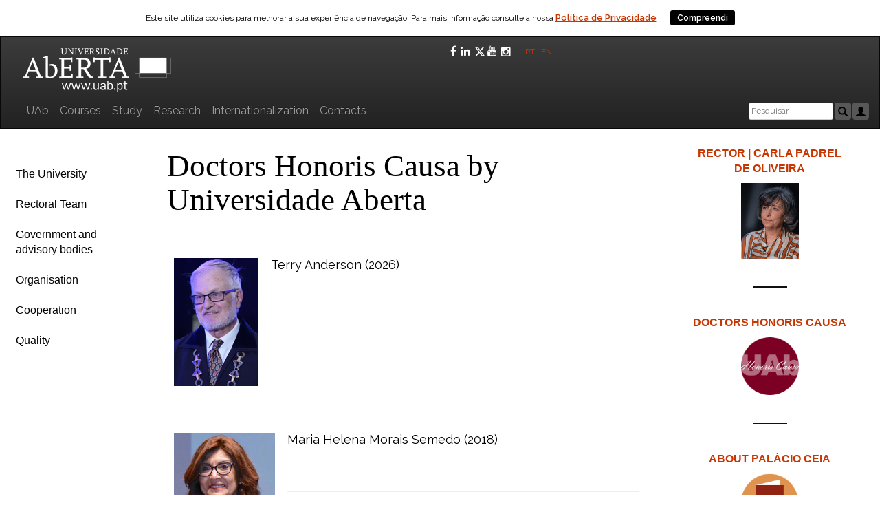

--- FILE ---
content_type: text/html; charset=UTF-8
request_url: https://portal.uab.pt/honoris-causa/?lang=en
body_size: 61120
content:

<!DOCTYPE html>
<html lang="en-US"    <head>
        <title>Universidade Aberta</title>
        <meta charset="utf-8">
        <!--<meta http-equiv="x-ua-compatible" content="IE=9">-->
        <!--Compatibilidade com o embed do vimeo-->
        <meta name="Description" content = " Fundada em 1988, a Universidade Aberta (UAb) &eacute; a &uacute;nica institui&ccedil;&atilde;o de ensino superior p&uacute;blico a dist&acirc;ncia em Portugal. 
        A UAb utiliza nas suas atividades de ensino, as mais avan&ccedil;adas metodologias e tecnologias de ensino a dist&acirc;ncia orientadas para a educa&ccedil;&atilde;o sem fronteiras 
        geogr&eacute;ficas nem barreiras f&iacute;sicas ">
        <meta http-equiv="x-ua-compatible" content="IE=Edge">
        <meta name="viewport" content="width=device-width, initial-scale=1">
        <meta name="robots" content="index, follow" />
        <meta name="keywords" content="universidade aberta, universidade pública, universidade a distância, ensino superior, licenciaturas, mestrados, doutoramentos, 
        pós-graduações, aula aberta, aprendizagem ao longo da vida, elearning, cursos online, Portugal, UAb, ensino superior online, formação profissional, 
        formação contínua, língua portuguesa distância, e-learning" />

        <link rel="stylesheet" href="https://maxcdn.bootstrapcdn.com/bootstrap/3.3.7/css/bootstrap.min.css">
        <script src="https://ajax.googleapis.com/ajax/libs/jquery/3.2.0/jquery.min.js"></script>
        <script src="https://maxcdn.bootstrapcdn.com/bootstrap/3.3.7/js/bootstrap.min.js"></script>
  
      <title>Doctors Honoris Causa by Universidade Aberta &#8211; Portal da Universidade Aberta</title>
<meta name='robots' content='max-image-preview:large' />
<link rel='dns-prefetch' href='//fonts.googleapis.com' />
<link rel="alternate" type="application/rss+xml" title="Portal da Universidade Aberta &raquo; Feed" href="https://portal.uab.pt/feed/?lang=en" />
<link rel="alternate" type="application/rss+xml" title="Portal da Universidade Aberta &raquo; Comments Feed" href="https://portal.uab.pt/comments/feed/?lang=en" />
<link rel="alternate" title="oEmbed (JSON)" type="application/json+oembed" href="https://portal.uab.pt/wp-json/oembed/1.0/embed?url=https%3A%2F%2Fportal.uab.pt%2Fhonoris-causa%2F%3Flang%3Den" />
<link rel="alternate" title="oEmbed (XML)" type="text/xml+oembed" href="https://portal.uab.pt/wp-json/oembed/1.0/embed?url=https%3A%2F%2Fportal.uab.pt%2Fhonoris-causa%2F%3Flang%3Den&#038;format=xml" />
<style id='wp-img-auto-sizes-contain-inline-css' type='text/css'>
img:is([sizes=auto i],[sizes^="auto," i]){contain-intrinsic-size:3000px 1500px}
/*# sourceURL=wp-img-auto-sizes-contain-inline-css */
</style>
<style id='wp-emoji-styles-inline-css' type='text/css'>

	img.wp-smiley, img.emoji {
		display: inline !important;
		border: none !important;
		box-shadow: none !important;
		height: 1em !important;
		width: 1em !important;
		margin: 0 0.07em !important;
		vertical-align: -0.1em !important;
		background: none !important;
		padding: 0 !important;
	}
/*# sourceURL=wp-emoji-styles-inline-css */
</style>
<style id='wp-block-library-inline-css' type='text/css'>
:root{--wp-block-synced-color:#7a00df;--wp-block-synced-color--rgb:122,0,223;--wp-bound-block-color:var(--wp-block-synced-color);--wp-editor-canvas-background:#ddd;--wp-admin-theme-color:#007cba;--wp-admin-theme-color--rgb:0,124,186;--wp-admin-theme-color-darker-10:#006ba1;--wp-admin-theme-color-darker-10--rgb:0,107,160.5;--wp-admin-theme-color-darker-20:#005a87;--wp-admin-theme-color-darker-20--rgb:0,90,135;--wp-admin-border-width-focus:2px}@media (min-resolution:192dpi){:root{--wp-admin-border-width-focus:1.5px}}.wp-element-button{cursor:pointer}:root .has-very-light-gray-background-color{background-color:#eee}:root .has-very-dark-gray-background-color{background-color:#313131}:root .has-very-light-gray-color{color:#eee}:root .has-very-dark-gray-color{color:#313131}:root .has-vivid-green-cyan-to-vivid-cyan-blue-gradient-background{background:linear-gradient(135deg,#00d084,#0693e3)}:root .has-purple-crush-gradient-background{background:linear-gradient(135deg,#34e2e4,#4721fb 50%,#ab1dfe)}:root .has-hazy-dawn-gradient-background{background:linear-gradient(135deg,#faaca8,#dad0ec)}:root .has-subdued-olive-gradient-background{background:linear-gradient(135deg,#fafae1,#67a671)}:root .has-atomic-cream-gradient-background{background:linear-gradient(135deg,#fdd79a,#004a59)}:root .has-nightshade-gradient-background{background:linear-gradient(135deg,#330968,#31cdcf)}:root .has-midnight-gradient-background{background:linear-gradient(135deg,#020381,#2874fc)}:root{--wp--preset--font-size--normal:16px;--wp--preset--font-size--huge:42px}.has-regular-font-size{font-size:1em}.has-larger-font-size{font-size:2.625em}.has-normal-font-size{font-size:var(--wp--preset--font-size--normal)}.has-huge-font-size{font-size:var(--wp--preset--font-size--huge)}.has-text-align-center{text-align:center}.has-text-align-left{text-align:left}.has-text-align-right{text-align:right}.has-fit-text{white-space:nowrap!important}#end-resizable-editor-section{display:none}.aligncenter{clear:both}.items-justified-left{justify-content:flex-start}.items-justified-center{justify-content:center}.items-justified-right{justify-content:flex-end}.items-justified-space-between{justify-content:space-between}.screen-reader-text{border:0;clip-path:inset(50%);height:1px;margin:-1px;overflow:hidden;padding:0;position:absolute;width:1px;word-wrap:normal!important}.screen-reader-text:focus{background-color:#ddd;clip-path:none;color:#444;display:block;font-size:1em;height:auto;left:5px;line-height:normal;padding:15px 23px 14px;text-decoration:none;top:5px;width:auto;z-index:100000}html :where(.has-border-color){border-style:solid}html :where([style*=border-top-color]){border-top-style:solid}html :where([style*=border-right-color]){border-right-style:solid}html :where([style*=border-bottom-color]){border-bottom-style:solid}html :where([style*=border-left-color]){border-left-style:solid}html :where([style*=border-width]){border-style:solid}html :where([style*=border-top-width]){border-top-style:solid}html :where([style*=border-right-width]){border-right-style:solid}html :where([style*=border-bottom-width]){border-bottom-style:solid}html :where([style*=border-left-width]){border-left-style:solid}html :where(img[class*=wp-image-]){height:auto;max-width:100%}:where(figure){margin:0 0 1em}html :where(.is-position-sticky){--wp-admin--admin-bar--position-offset:var(--wp-admin--admin-bar--height,0px)}@media screen and (max-width:600px){html :where(.is-position-sticky){--wp-admin--admin-bar--position-offset:0px}}

/*# sourceURL=wp-block-library-inline-css */
</style><style id='global-styles-inline-css' type='text/css'>
:root{--wp--preset--aspect-ratio--square: 1;--wp--preset--aspect-ratio--4-3: 4/3;--wp--preset--aspect-ratio--3-4: 3/4;--wp--preset--aspect-ratio--3-2: 3/2;--wp--preset--aspect-ratio--2-3: 2/3;--wp--preset--aspect-ratio--16-9: 16/9;--wp--preset--aspect-ratio--9-16: 9/16;--wp--preset--color--black: #000000;--wp--preset--color--cyan-bluish-gray: #abb8c3;--wp--preset--color--white: #ffffff;--wp--preset--color--pale-pink: #f78da7;--wp--preset--color--vivid-red: #cf2e2e;--wp--preset--color--luminous-vivid-orange: #ff6900;--wp--preset--color--luminous-vivid-amber: #fcb900;--wp--preset--color--light-green-cyan: #7bdcb5;--wp--preset--color--vivid-green-cyan: #00d084;--wp--preset--color--pale-cyan-blue: #8ed1fc;--wp--preset--color--vivid-cyan-blue: #0693e3;--wp--preset--color--vivid-purple: #9b51e0;--wp--preset--gradient--vivid-cyan-blue-to-vivid-purple: linear-gradient(135deg,rgb(6,147,227) 0%,rgb(155,81,224) 100%);--wp--preset--gradient--light-green-cyan-to-vivid-green-cyan: linear-gradient(135deg,rgb(122,220,180) 0%,rgb(0,208,130) 100%);--wp--preset--gradient--luminous-vivid-amber-to-luminous-vivid-orange: linear-gradient(135deg,rgb(252,185,0) 0%,rgb(255,105,0) 100%);--wp--preset--gradient--luminous-vivid-orange-to-vivid-red: linear-gradient(135deg,rgb(255,105,0) 0%,rgb(207,46,46) 100%);--wp--preset--gradient--very-light-gray-to-cyan-bluish-gray: linear-gradient(135deg,rgb(238,238,238) 0%,rgb(169,184,195) 100%);--wp--preset--gradient--cool-to-warm-spectrum: linear-gradient(135deg,rgb(74,234,220) 0%,rgb(151,120,209) 20%,rgb(207,42,186) 40%,rgb(238,44,130) 60%,rgb(251,105,98) 80%,rgb(254,248,76) 100%);--wp--preset--gradient--blush-light-purple: linear-gradient(135deg,rgb(255,206,236) 0%,rgb(152,150,240) 100%);--wp--preset--gradient--blush-bordeaux: linear-gradient(135deg,rgb(254,205,165) 0%,rgb(254,45,45) 50%,rgb(107,0,62) 100%);--wp--preset--gradient--luminous-dusk: linear-gradient(135deg,rgb(255,203,112) 0%,rgb(199,81,192) 50%,rgb(65,88,208) 100%);--wp--preset--gradient--pale-ocean: linear-gradient(135deg,rgb(255,245,203) 0%,rgb(182,227,212) 50%,rgb(51,167,181) 100%);--wp--preset--gradient--electric-grass: linear-gradient(135deg,rgb(202,248,128) 0%,rgb(113,206,126) 100%);--wp--preset--gradient--midnight: linear-gradient(135deg,rgb(2,3,129) 0%,rgb(40,116,252) 100%);--wp--preset--font-size--small: 13px;--wp--preset--font-size--medium: 20px;--wp--preset--font-size--large: 36px;--wp--preset--font-size--x-large: 42px;--wp--preset--spacing--20: 0.44rem;--wp--preset--spacing--30: 0.67rem;--wp--preset--spacing--40: 1rem;--wp--preset--spacing--50: 1.5rem;--wp--preset--spacing--60: 2.25rem;--wp--preset--spacing--70: 3.38rem;--wp--preset--spacing--80: 5.06rem;--wp--preset--shadow--natural: 6px 6px 9px rgba(0, 0, 0, 0.2);--wp--preset--shadow--deep: 12px 12px 50px rgba(0, 0, 0, 0.4);--wp--preset--shadow--sharp: 6px 6px 0px rgba(0, 0, 0, 0.2);--wp--preset--shadow--outlined: 6px 6px 0px -3px rgb(255, 255, 255), 6px 6px rgb(0, 0, 0);--wp--preset--shadow--crisp: 6px 6px 0px rgb(0, 0, 0);}:where(.is-layout-flex){gap: 0.5em;}:where(.is-layout-grid){gap: 0.5em;}body .is-layout-flex{display: flex;}.is-layout-flex{flex-wrap: wrap;align-items: center;}.is-layout-flex > :is(*, div){margin: 0;}body .is-layout-grid{display: grid;}.is-layout-grid > :is(*, div){margin: 0;}:where(.wp-block-columns.is-layout-flex){gap: 2em;}:where(.wp-block-columns.is-layout-grid){gap: 2em;}:where(.wp-block-post-template.is-layout-flex){gap: 1.25em;}:where(.wp-block-post-template.is-layout-grid){gap: 1.25em;}.has-black-color{color: var(--wp--preset--color--black) !important;}.has-cyan-bluish-gray-color{color: var(--wp--preset--color--cyan-bluish-gray) !important;}.has-white-color{color: var(--wp--preset--color--white) !important;}.has-pale-pink-color{color: var(--wp--preset--color--pale-pink) !important;}.has-vivid-red-color{color: var(--wp--preset--color--vivid-red) !important;}.has-luminous-vivid-orange-color{color: var(--wp--preset--color--luminous-vivid-orange) !important;}.has-luminous-vivid-amber-color{color: var(--wp--preset--color--luminous-vivid-amber) !important;}.has-light-green-cyan-color{color: var(--wp--preset--color--light-green-cyan) !important;}.has-vivid-green-cyan-color{color: var(--wp--preset--color--vivid-green-cyan) !important;}.has-pale-cyan-blue-color{color: var(--wp--preset--color--pale-cyan-blue) !important;}.has-vivid-cyan-blue-color{color: var(--wp--preset--color--vivid-cyan-blue) !important;}.has-vivid-purple-color{color: var(--wp--preset--color--vivid-purple) !important;}.has-black-background-color{background-color: var(--wp--preset--color--black) !important;}.has-cyan-bluish-gray-background-color{background-color: var(--wp--preset--color--cyan-bluish-gray) !important;}.has-white-background-color{background-color: var(--wp--preset--color--white) !important;}.has-pale-pink-background-color{background-color: var(--wp--preset--color--pale-pink) !important;}.has-vivid-red-background-color{background-color: var(--wp--preset--color--vivid-red) !important;}.has-luminous-vivid-orange-background-color{background-color: var(--wp--preset--color--luminous-vivid-orange) !important;}.has-luminous-vivid-amber-background-color{background-color: var(--wp--preset--color--luminous-vivid-amber) !important;}.has-light-green-cyan-background-color{background-color: var(--wp--preset--color--light-green-cyan) !important;}.has-vivid-green-cyan-background-color{background-color: var(--wp--preset--color--vivid-green-cyan) !important;}.has-pale-cyan-blue-background-color{background-color: var(--wp--preset--color--pale-cyan-blue) !important;}.has-vivid-cyan-blue-background-color{background-color: var(--wp--preset--color--vivid-cyan-blue) !important;}.has-vivid-purple-background-color{background-color: var(--wp--preset--color--vivid-purple) !important;}.has-black-border-color{border-color: var(--wp--preset--color--black) !important;}.has-cyan-bluish-gray-border-color{border-color: var(--wp--preset--color--cyan-bluish-gray) !important;}.has-white-border-color{border-color: var(--wp--preset--color--white) !important;}.has-pale-pink-border-color{border-color: var(--wp--preset--color--pale-pink) !important;}.has-vivid-red-border-color{border-color: var(--wp--preset--color--vivid-red) !important;}.has-luminous-vivid-orange-border-color{border-color: var(--wp--preset--color--luminous-vivid-orange) !important;}.has-luminous-vivid-amber-border-color{border-color: var(--wp--preset--color--luminous-vivid-amber) !important;}.has-light-green-cyan-border-color{border-color: var(--wp--preset--color--light-green-cyan) !important;}.has-vivid-green-cyan-border-color{border-color: var(--wp--preset--color--vivid-green-cyan) !important;}.has-pale-cyan-blue-border-color{border-color: var(--wp--preset--color--pale-cyan-blue) !important;}.has-vivid-cyan-blue-border-color{border-color: var(--wp--preset--color--vivid-cyan-blue) !important;}.has-vivid-purple-border-color{border-color: var(--wp--preset--color--vivid-purple) !important;}.has-vivid-cyan-blue-to-vivid-purple-gradient-background{background: var(--wp--preset--gradient--vivid-cyan-blue-to-vivid-purple) !important;}.has-light-green-cyan-to-vivid-green-cyan-gradient-background{background: var(--wp--preset--gradient--light-green-cyan-to-vivid-green-cyan) !important;}.has-luminous-vivid-amber-to-luminous-vivid-orange-gradient-background{background: var(--wp--preset--gradient--luminous-vivid-amber-to-luminous-vivid-orange) !important;}.has-luminous-vivid-orange-to-vivid-red-gradient-background{background: var(--wp--preset--gradient--luminous-vivid-orange-to-vivid-red) !important;}.has-very-light-gray-to-cyan-bluish-gray-gradient-background{background: var(--wp--preset--gradient--very-light-gray-to-cyan-bluish-gray) !important;}.has-cool-to-warm-spectrum-gradient-background{background: var(--wp--preset--gradient--cool-to-warm-spectrum) !important;}.has-blush-light-purple-gradient-background{background: var(--wp--preset--gradient--blush-light-purple) !important;}.has-blush-bordeaux-gradient-background{background: var(--wp--preset--gradient--blush-bordeaux) !important;}.has-luminous-dusk-gradient-background{background: var(--wp--preset--gradient--luminous-dusk) !important;}.has-pale-ocean-gradient-background{background: var(--wp--preset--gradient--pale-ocean) !important;}.has-electric-grass-gradient-background{background: var(--wp--preset--gradient--electric-grass) !important;}.has-midnight-gradient-background{background: var(--wp--preset--gradient--midnight) !important;}.has-small-font-size{font-size: var(--wp--preset--font-size--small) !important;}.has-medium-font-size{font-size: var(--wp--preset--font-size--medium) !important;}.has-large-font-size{font-size: var(--wp--preset--font-size--large) !important;}.has-x-large-font-size{font-size: var(--wp--preset--font-size--x-large) !important;}
/*# sourceURL=global-styles-inline-css */
</style>

<style id='classic-theme-styles-inline-css' type='text/css'>
/*! This file is auto-generated */
.wp-block-button__link{color:#fff;background-color:#32373c;border-radius:9999px;box-shadow:none;text-decoration:none;padding:calc(.667em + 2px) calc(1.333em + 2px);font-size:1.125em}.wp-block-file__button{background:#32373c;color:#fff;text-decoration:none}
/*# sourceURL=/wp-includes/css/classic-themes.min.css */
</style>
<link rel='stylesheet' id='tmls-testimonials-css' href='https://portal.uab.pt/wp-content/plugins/testimonials-creator/css/testimonials.css?ver=6.9' type='text/css' media='all' />
<link rel='stylesheet' id='dashicons-css' href='https://portal.uab.pt/wp-includes/css/dashicons.min.css?ver=6.9' type='text/css' media='all' />
<link rel='stylesheet' id='to-top-css' href='https://portal.uab.pt/wp-content/plugins/to-top/public/css/to-top-public.css?ver=2.5.2' type='text/css' media='all' />
<link rel='stylesheet' id='wp-local_exames-css-css' href='https://portal.uab.pt/wp-content/plugins/wp-local_exames/css/wp-local_exames.css?ver=6.9' type='text/css' media='all' />
<link rel='stylesheet' id='wp-local_exames-qtip-css-css' href='https://portal.uab.pt/wp-content/plugins/wp-local_exames/ext/jquery.qtip.css?ver=6.9' type='text/css' media='all' />
<link rel='stylesheet' id='uab-style-css' href='https://portal.uab.pt/wp-content/themes/uab/style.css?ver=1.0.2' type='text/css' media='all' />
<link rel='stylesheet' id='uab-font-raleway-css' href='//fonts.googleapis.com/css?family=Raleway%3A400%2C300%2C600&#038;ver=1.0.2' type='text/css' media='all' />
<link rel='stylesheet' id='uab-bootstrap-css' href='https://portal.uab.pt/wp-content/themes/uab/inc/css/bootstrap.css?ver=1.0.2' type='text/css' media='all' />
<link rel='stylesheet' id='uab-bootstrap-theme-css' href='https://portal.uab.pt/wp-content/themes/uab/inc/css/bootstrap-theme.min.css?ver=1.0.2' type='text/css' media='all' />
<link rel='stylesheet' id='uab-fontawesome-css' href='https://portal.uab.pt/wp-content/themes/uab/inc/css/font-awesome.css?ver=1.0.2' type='text/css' media='all' />
<link rel='stylesheet' id='uab-main-style-css' href='https://portal.uab.pt/wp-content/themes/uab/inc/css/style.css?ver=1.0.2' type='text/css' media='all' />
<link rel='stylesheet' id='uab-camera-style-css' href='https://portal.uab.pt/wp-content/themes/uab/inc/css/camera.css?ver=1.0.2' type='text/css' media='all' />
<link rel='stylesheet' id='uab-animations-css' href='https://portal.uab.pt/wp-content/themes/uab/inc/css/animate.css?ver=1.0.2' type='text/css' media='all' />
<link rel='stylesheet' id='uab-slicknav-css' href='https://portal.uab.pt/wp-content/themes/uab/inc/css/slicknav.min.css?ver=1.0.2' type='text/css' media='all' />
<link rel='stylesheet' id='uab-template-css' href='https://portal.uab.pt/wp-content/themes/uab/inc/css/temps/darkblue.css?ver=1.0.2' type='text/css' media='all' />
<link rel='stylesheet' id='firstLevelPage-style-css' href='https://portal.uab.pt/wp-content/themes/uab/inc/css/firstLevelPage.css?ver=1.0.2' type='text/css' media='all' />
<link rel='stylesheet' id='noticias-style-css' href='https://portal.uab.pt/wp-content/themes/uab/inc/css/noticias.css?ver=1.0.2' type='text/css' media='all' />
<link rel='stylesheet' id='pPessoais-style-css' href='https://portal.uab.pt/wp-content/themes/uab/inc/css/pPessoais.css?ver=1.0.2' type='text/css' media='all' />
<link rel='stylesheet' id='socialShare-style-css' href='https://portal.uab.pt/wp-content/themes/uab/inc/css/socialShare.css?ver=1.0.2' type='text/css' media='all' />
<link rel='stylesheet' id='search-style-css' href='https://portal.uab.pt/wp-content/themes/uab/inc/css/search.css?ver=1.0.2' type='text/css' media='all' />
<link rel='stylesheet' id='uab-video-style-css' href='https://portal.uab.pt/wp-content/themes/uab/inc/css/videos/videolightbox.css?ver=1.0.2' type='text/css' media='all' />
<link rel='stylesheet' id='uab-video-overlay-style-css' href='https://portal.uab.pt/wp-content/themes/uab/inc/css/videos/overlay-minimal.css?ver=1.0.2' type='text/css' media='all' />
<link rel='stylesheet' id='uab-slider-style-css' href='https://portal.uab.pt/wp-content/themes/uab/inc/slides/css/responsive-slider.css?ver=1.0.2' type='text/css' media='all' />
<link rel='stylesheet' id='conselhoGeral-style-css' href='https://portal.uab.pt/wp-content/themes/uab/inc/css/conselhoGeral.css?ver=1.0.2' type='text/css' media='all' />
<link rel='stylesheet' id='cookiebar-style-css' href='https://portal.uab.pt/wp-content/themes/uab/inc/cookiebar/cookiebar.css?ver=1.0.2' type='text/css' media='all' />
<script type="text/javascript" src="https://portal.uab.pt/wp-includes/js/jquery/jquery.min.js?ver=3.7.1" id="jquery-core-js"></script>
<script type="text/javascript" src="https://portal.uab.pt/wp-includes/js/jquery/jquery-migrate.min.js?ver=3.4.1" id="jquery-migrate-js"></script>
<script type="text/javascript" id="to-top-js-extra">
/* <![CDATA[ */
var to_top_options = {"scroll_offset":"100","icon_opacity":"50","style":"icon","icon_type":"dashicons-arrow-up-alt2","icon_color":"#ffffff","icon_bg_color":"#000000","icon_size":"32","border_radius":"5","image":"https://portal.uab.pt/wp-content/plugins/to-top/admin/images/default.png","image_width":"65","image_alt":"","location":"bottom-right","margin_x":"20","margin_y":"20","show_on_admin":"0","enable_autohide":"1","autohide_time":"2","enable_hide_small_device":"0","small_device_max_width":"640","reset":"0"};
//# sourceURL=to-top-js-extra
/* ]]> */
</script>
<script async type="text/javascript" src="https://portal.uab.pt/wp-content/plugins/to-top/public/js/to-top-public.js?ver=2.5.2" id="to-top-js"></script>
<script type="text/javascript" src="https://portal.uab.pt/wp-includes/js/jquery/ui/core.min.js?ver=1.13.3" id="jquery-ui-core-js"></script>
<script type="text/javascript" src="https://portal.uab.pt/wp-includes/js/imagesloaded.min.js?ver=5.0.0" id="imagesloaded-js"></script>
<script type="text/javascript" src="https://portal.uab.pt/wp-includes/js/masonry.min.js?ver=4.2.2" id="masonry-js"></script>
<script type="text/javascript" src="https://portal.uab.pt/wp-includes/js/jquery/jquery.masonry.min.js?ver=3.1.2b" id="jquery-masonry-js"></script>
<script type="text/javascript" src="https://portal.uab.pt/wp-content/themes/uab/inc/js/script.js?ver=1.0.2" id="uab-script-js"></script>
<link rel="https://api.w.org/" href="https://portal.uab.pt/wp-json/" /><link rel="alternate" title="JSON" type="application/json" href="https://portal.uab.pt/wp-json/wp/v2/posts/372" /><link rel="EditURI" type="application/rsd+xml" title="RSD" href="https://portal.uab.pt/xmlrpc.php?rsd" />
<meta name="generator" content="WordPress 6.9" />
<link rel="canonical" href="https://portal.uab.pt/honoris-causa/?lang=en" />
<link rel='shortlink' href='https://portal.uab.pt/?p=372' />
<style type="text/css">
.qtranxs_flag_pt {background-image: url(https://portal.uab.pt/wp-content/plugins/qtranslate-x/flags/pt.png); background-repeat: no-repeat;}
.qtranxs_flag_en {background-image: url(https://portal.uab.pt/wp-content/plugins/qtranslate-x/flags/gb.png); background-repeat: no-repeat;}
</style>
<link hreflang="pt" href="https://portal.uab.pt/honoris-causa/?lang=pt" rel="alternate" />
<link hreflang="en" href="https://portal.uab.pt/honoris-causa/?lang=en" rel="alternate" />
<link hreflang="x-default" href="https://portal.uab.pt/honoris-causa/" rel="alternate" />
<meta name="generator" content="qTranslate-X 3.4.6.8" />
    <style type="text/css">


        body{
            font-size: 12px;
            font-family: Raleway, sans-serif;

        }
        h1,h2,h3,h4,h5,h6,.slide3-header, .slide2-header,.slide1-header,.uab-title, .widget-title,.entry-title, .product_title{
            font-family: Raleway, sans-serif;
        }
        
        ul.uab-nav > li.menu-item a{
            font-size: 12px;
        }
        
    </style>

        <style>.uab-blog-post{ width: 100% !important }</style>
    	<script>
	  (function(i,s,o,g,r,a,m){i['GoogleAnalyticsObject']=r;i[r]=i[r]||function(){
	  (i[r].q=i[r].q||[]).push(arguments)},i[r].l=1*new Date();a=s.createElement(o),
	  m=s.getElementsByTagName(o)[0];a.async=1;a.src=g;m.parentNode.insertBefore(a,m)
	  })(window,document,'script','https://www.google-analytics.com/analytics.js','ga');

	  ga('create', 'UA-17097506-16', 'auto');
	  ga('send', 'pageview');

	</script>

<script async src="https://www.googletagmanager.com/gtag/js?id=AW-767507638"></script> <script> window.dataLayer = window.dataLayer || []; function gtag(){dataLayer.push(arguments);} gtag('js', new Date()); gtag('config', 'AW-767507638'); </script>

	<script id="uab-wa">
		var _paq = window._paq = window._paq || [];
		/* tracker methods like "setCustomDimension" should be called before "trackPageView" */
		_paq.push(["setDomains", ["*.portal.uab.pt","*.www.portal.uab.pt","*.www.uab.pt"]]);
		_paq.push(["enableCrossDomainLinking"]);
		_paq.push(["setDoNotTrack", true]);
		_paq.push(['trackPageView']);
		_paq.push(['enableLinkTracking']);
		(function() {
			var u="https://wa.uab.pt/";
			_paq.push(['setTrackerUrl', u+'uab-wa']);
			_paq.push(['setSiteId', '6']);
			var d=document, g=d.createElement('script'), s=d.getElementsByTagName('script')[0];
			g.async=true; g.src=u+'uab-wa.js'; s.parentNode.insertBefore(g,s);
		})();
	</script>
	<link rel="shortcut icon" href="https://portal.uab.pt/wp-content/themes/uab/images/favicon.ico" /><link rel="icon" href="https://portal.uab.pt/wp-content/uploads/2016/04/logoIconSite.png" sizes="32x32" />
<link rel="icon" href="https://portal.uab.pt/wp-content/uploads/2016/04/logoIconSite.png" sizes="192x192" />
<link rel="apple-touch-icon" href="https://portal.uab.pt/wp-content/uploads/2016/04/logoIconSite.png" />
<meta name="msapplication-TileImage" content="https://portal.uab.pt/wp-content/uploads/2016/04/logoIconSite.png" />
    </head>

    <body class="wp-singular post-template-default single single-post postid-372 single-format-gallery wp-theme-uab group-blog">
        
        <div id="page" class="hfeed site">

<!----------------------------------------------------------------------------------------------------------------------------------------->
<!-----------------------------------------------------------------------------------------------------------------------------------------><!-----------------------------Se queremos um menu horizontal igual ao da homepage descomentamos este código!------------------------------><!-----------------------------------------------------------------------------------------------------------------------------------------><!-----------------------------------------------------------------------------------------------------------------------------------------><!-----------------------------------------------------------------------------------------------------------------------------------------><!----------------------------------------------------------------------------------------------------------------------------------------->                            
                            <nav class="navbar navbar-inverse">
<div class="container">
<div class="row">
<!-- Brand and toggle get grouped for better mobile display -->
<div class="navbar-header" style="float: inherit;">
<div class="col-md-6" style="padding-left:15px; padding-right:15px;">
<button type="button" class="navbar-toggle collapsed" data-toggle="collapse" data-target="#menuPrincipal" aria-expanded="false" style="z-index: 9;">
<span class="sr-only">Toggle navigation</span>
<span class="icon-bar"></span>
<span class="icon-bar"></span>
<span class="icon-bar"></span>
</button>
<a href="https://www.uab.pt"><img src="/wp-content/uploads/2018/03/logo_UAb_novo.png" title="Portal UAb" style="padding:10px 0 0 18px;"></a></div><!--.col-md-6-->
<div class="col-md-6" style="padding-left:15px;padding-right:15px;display: flex;justify-content: right;align-items: center;gap: 7px;">
            <div class="authica-social uab-white" style="display:flex; gap:10px; margin-right: 15px;">
                                                    <a href="https://www.facebook.com/universidadeaberta.portugal" target="_BLANK" class="uab-facebook">
                        <span class="fa fa-facebook fa-1x"></span>
                    </a>
                                        
                                        <a href="https://www.linkedin.com/school/universidade-aberta/" target="_BLANK" class="uab-linkedin">
                        <span class="fa fa-linkedin fa-1x"></span>
                    </a>
                    
                                        <a href="https://twitter.com/uaberta" target="_BLANK" class="uab-twitter">
                        <span class="fa fa-twitter fa-1x">
                            <svg xmlns="http://www.w3.org/2000/svg" height="1em" viewBox="0 0 512 512" fill="currentColor" role="presentation" style="margin-right: 3px;"><path d="M389.2 48h70.6L305.6 224.2 487 464H345L233.7 318.6 106.5 464H35.8L200.7 275.5 26.8 48H172.4L272.9 180.9 389.2 48zM364.4 421.8h39.1L151.1 88h-42L364.4 421.8z"></path></svg>
                        </span>
                    </a>
                    
                                        <a href="https://www.youtube.com/user/UAbPT" target="_BLANK" class="uab-youtube">
                        <span class="fa fa-youtube fa-1x" style=></span>
                    </a>
                    
                                        <a href="https://www.instagram.com/universidadeabertaportugal/" target="_BLANK" class="uab-instagram" style="padding-top: 1px;">
                        <span class="fa fa-instagram fa-1x"></span>
                    </a>
                                        
                                </div>
        <span style="float: right;"><a href="?lang=pt" style="font-size: 12px;" title="Página em Português">PT</a> | <a href="?lang=en" style="font-size: 12px; title="Página em Inglês">EN&nbsp;</a>&nbsp;&nbsp;</span>
</div><!--.col-md-1-->
</div><!--.navbar-header-->
</div><!--.row-->
<div class="row" style="margin-bottom: 5px; display: flex;align-items: center;flex-direction: row; max-width: none;">
<div class="_col-md-8" style="padding-left:15px; /*padding-right:15px;*/ flex-grow: 1;">
<!-- Collect the nav links, forms, and other content for toggling --><div class="collapse navbar-collapse" id="menuPrincipal" style="overflow-x: hidden;">
<ul class="nav navbar-nav">
<li>
<a href="https://portal.uab.pt/conhecer-a-uab/?lang=en" target="">UAb</a>
</li>
<li>
<a href="https://guiadoscursos.uab.pt/" target="">Courses</a>
</li>
<li>
<a href="https://portal.uab.pt/candidaturas/?lang=en" target="">Study</a>
</li>
<li>
<a href="https://portal.uab.pt/investigacao/?lang=en" target="">Research</a>
</li>
<li>
<a href="https://portal.uab.pt/internacionalizacao-uab/?lang=en" target="">Internationalization</a>
</li>
<li>
<a href="https://portal.uab.pt/contactos/?lang=en" target="">Contacts</a>
</li>
</ul>
</div>
</div><!--./col-md-8 -->
<div class="_col-md-4" style="padding-left:15px; padding-right:15px; max-width: 215px;">
<a href="https://intranet.uab.pt">
                            <button type="button" class="btn" style="float:right; margin-left:2px; padding: 4px 4px 1px 4px; line-height: 1.3;">
                                <span class="glyphicon glyphicon-user" title="Área Privada"></span>
                            </button>
                        </a><form action="/" method="get" id="adminbarsearch">
                            <button type="submit" class="btn" style="float:right; padding: 4px 4px 1px 4px; line-height: 1.3;"><span class="glyphicon glyphicon-search" title="Pesquisar"></span></button>
                            <input class="search-field" name="s" id="adminbar-search" type="search" placeholder="Pesquisar..." maxlength="150"  size="30" style="float:right; margin-right:2px; width: calc(100% - 2 * 35px);">
                        </form>
</div><!--./col-md-4-->
</div><!--.row-->
</div><!-- /.container -->
</nav>
  <!--Mostra o menu horizontal-->

 
                </div><!--/.container-->
            </nav><!--./nav-->

            <div id="content" class="site-content">


<div id="primary" class="content-area">
    
    <main id="main" class="site-main" role="main">
	  <!--EV: ID da categoria conhecer-a-uab é 57 -->
					        
					<div class="container">
						<div class="row">
							<!-- pois1 -->
													    	<!--<img src="/wp-content/uploads/2023/01/A_UAb.jpg" class="img-responsive" alt=""> -->
												    </div>
					    <!--<div class="row">
					        <div class="col-sm-2"></div>
					        <div class="col-sm-7 pageTitle"><h1></h1></div>
					        <div class="col-sm-3 whiteBanner-right">
					            <img src="http://ww3.uab.pt/wp-content/uploads/2017/01/imagem_topo_conhecerUAb-BR.jpg" class="img-responsive" alt=""> 
					        </div>
					    </div>--> <!--.row-->
					</div> <!--.container-fluid-->
							
					<div class="container">
						<div class="row">
						    <div class="col-sm-2">
							    <!--Construção do collapse menu no caso de small (col-sm-*) devices-->
						    	<div class="navbar-header navbar-inverse">
							        <button type="button" class="navbar-toggle" data-toggle="collapse" data-target="#myNavbar-left">
							            <span class="icon-bar"></span>
							            <span class="icon-bar"></span>
							            <span class="icon-bar"></span>                        
							        </button>
							    </div>

							    <!--Construção do menu esquerdo-->
							    <div class="collapse navbar-collapse navbar-left navbar-option-hover-bgcolor-orange" id="myNavbar-left">
							    	<ul id="menu-cursos" class="nav puchDown nav-pills nav-stacked"><li id="menu-item-1389" class="menu-item menu-item-type-post_type menu-item-object-post menu-item-1389"><a href="https://portal.uab.pt/auab/?lang=en">The University</a></li>
<li id="menu-item-20096" class="menu-item menu-item-type-post_type menu-item-object-post menu-item-20096"><a href="https://portal.uab.pt/reitoria/?lang=en">Rectoral Team</a></li>
<li id="menu-item-8573" class="menu-item menu-item-type-post_type menu-item-object-post menu-item-8573"><a href="https://portal.uab.pt/orgaos-de-governo-e-consulta/?lang=en">Government and advisory bodies</a></li>
<li id="menu-item-1127" class="menu-item menu-item-type-post_type menu-item-object-post menu-item-1127"><a href="https://portal.uab.pt/organizacao/?lang=en">Organisation</a></li>
<li id="menu-item-1230" class="menu-item menu-item-type-post_type menu-item-object-post menu-item-1230"><a href="https://portal.uab.pt/redes-nacionais/?lang=en">Cooperation</a></li>
<li id="menu-item-36736" class="menu-item menu-item-type-custom menu-item-object-custom menu-item-36736"><a href="https://qualidade.uab.pt/en/">Quality</a></li>
</ul>							    </div>  
							</div> <!--.col-sm-2-->
							                
							<div class="col-sm-7">
								<!--EV: escreveFaz o display do artigo selecionado -->
							    <article id="post-372" >
							        <header class="entry-header">
							        	<h2 class="entry-title">Doctors Honoris Causa by Universidade Aberta</h2>							        </header><!-- .entry-header -->
							        <div class="entry-content">
							        	<h4><strong><img decoding="async" class="size-full wp-image-64011 alignleft" src="https://portal.uab.pt/wp-content/uploads/2025/12/HC_TerryAndersen.png" alt="" width="123" height="186" /></strong>Terry Anderson (2026)</h4>
<p>&nbsp;</p>
<p>&nbsp;</p>
<p>&nbsp;</p>
<p>&nbsp;</p>
<hr />
<h4><img decoding="async" class="alignleft wp-image-14498 size-full" src="https://portal.uab.pt/wp-content/uploads/2018/12/DHC_HSemedo_Portal.jpg" alt="" width="147" height="183" />Maria Helena Morais Semedo (2018)</h4>
<p>&nbsp;</p>
<hr />
<h4><img decoding="async" class="alignleft wp-image-10252 size-full" src="https://portal.uab.pt/wp-content/uploads/2018/03/DHC_GOM.jpg" alt="" width="138" height="183" />Guilherme d’Oliveira Martins (2016)</h4>
<h2></h2>
<hr />
<h4><img loading="lazy" decoding="async" class="alignleft wp-image-10337 size-full" src="https://portal.uab.pt/wp-content/uploads/2018/04/DHC_RobertoCarneiro.jpg" alt="" width="134" height="182" />Roberto Carneiro (2013)</h4>
<h2></h2>
<hr />
<h4><img loading="lazy" decoding="async" class="alignleft wp-image-6272 size-full" src="https://portal.uab.pt/wp-content/uploads/2017/09/HC_AdrianoMoreira.jpg" alt="" width="123" height="186" />Adriano Moreira (2002)</h4>
<h2></h2>
<hr />
<h4><img loading="lazy" decoding="async" class="alignleft wp-image-10246 size-full" src="https://portal.uab.pt/wp-content/uploads/2018/03/DHC_Perotti.jpg" alt="" width="124" height="183" />António Perrotti (1998)</h4>
<h2></h2>
<hr />
<h4><img loading="lazy" decoding="async" class="alignleft wp-image-10254 size-thumbnail" src="https://portal.uab.pt/wp-content/uploads/2018/03/DHC_Lisa-134x150.jpg" alt="" width="134" height="150" />Liisa Salo-Lee (1998)</h4>
<h2></h2>
<hr />
<h4><img loading="lazy" decoding="async" class="alignleft" src="https://portal.uab.pt/wp-content/uploads/2017/09/HC_DiasFigueiredo.jpg" alt="" width="123" height="186" />António Dias Figueiredo (1997)</h4>
<h2></h2>
<hr />
<h4><img loading="lazy" decoding="async" class="alignleft wp-image-10255 size-thumbnail" src="https://portal.uab.pt/wp-content/uploads/2018/03/DHC_JDaniel-124x150.jpg" alt="" width="124" height="150" />John Daniel (1996)</h4>
<h2></h2>
<hr />
<h4><img loading="lazy" decoding="async" class="alignleft wp-image-10248 size-thumbnail" src="https://portal.uab.pt/wp-content/uploads/2018/03/DHC_Sheng-125x150.jpg" alt="" width="125" height="150" /></h4>
<h4>Hsueh Shou Sheng (1995)</h4>
<h2></h2>
<hr />
<h2><img loading="lazy" decoding="async" class="alignleft wp-image-10250 size-thumbnail" src="https://portal.uab.pt/wp-content/uploads/2018/03/DHC_TonyBates-129x150.jpg" alt="" width="129" height="150" /></h2>
<h4>Tony Bates (1995)</h4>
							        </div><!-- .entry-content -->
							    </article><!-- #post-## -->
							</div><!--.col-sm-7-->

							<!--Construção da coluna drt para os destaques-->
							                
							<div class="col-sm-3">
								<!-- <img src="/wp-content/uploads/2017/02/imagem_topo_conhecerUAb-BR.jpg" class="img-responsive whiteBanner-right" alt="">  -->
								<!--Com o Get_template_part não consigo passar variáveis. Com o locate_template consigo-->
								<!--Vou passar a variável $catDestaque para que o loop seja executado em função da variável que vou passar.-->
								<!--Desta forma só utilizo um template Content-sbdestaque em vez de vários um por cada categoria de destaques que criar, ou seja por cada template de 1º nível-->
							    																
		<div class="destaques-content">			

			
						<div id="destaque-19942" class="sbdestaque" >

														 
							<!-- EV: Apresenta, caso exista, o textoUp -->

																
																
									<div class="show_texto">

										<b><a href="https://portal.uab.pt/reitora/" target="_selt">RECTOR | CARLA PADREL DE OLIVEIRA</a></b>
												
									</div>

															
							
							<!--EV: Apresenta, caso exista, imagem. -->

														    
							    <div class="uab-posts-thumbnail">

							        <!--<a href="https://portal.uab.pt/reitora/"><img width="140" height="181" src="https://portal.uab.pt/wp-content/uploads/2022/03/UAb_Reitora_CarlaOliveira.jpg" class="attachment-large size-large wp-post-image" alt="" decoding="async" loading="lazy" /></a> -->
							       <b><a href="https://portal.uab.pt/reitora/" target="_selt"><img width="140" height="181" src="https://portal.uab.pt/wp-content/uploads/2022/03/UAb_Reitora_CarlaOliveira.jpg" class="attachment-200x200 size-200x200 wp-post-image" alt="" decoding="async" loading="lazy" /></a></b>

							    </div>

							
							<!--EV: Apresenta, caso exista, o textoDown1-->
								
															<div class="show_texto">
									<hr/>
								</div>
							
							<!--EV: Apresenta, caso exista, o textoDown2-->

									 			
		 				</div> <!--EV: fim do destaque-xxx-->
					
						<div id="destaque-6265" class="sbdestaque" >

														 
							<!-- EV: Apresenta, caso exista, o textoUp -->

																
																
									<div class="show_texto">

										<b><a href="https://portal.uab.pt/en/honoris-causa/" target="_blank">DOCTORS HONORIS CAUSA</a></b>
												
									</div>

															
							
							<!--EV: Apresenta, caso exista, imagem. -->

														    
							    <div class="uab-posts-thumbnail">

							        <!--<a href="http://portal.uab.pt/en/honoris-causa/"><img width="112" height="112" src="https://portal.uab.pt/wp-content/uploads/2017/09/HC_icone.png" class="attachment-large size-large wp-post-image" alt="" decoding="async" loading="lazy" /></a> -->
							       <b><a href="http://portal.uab.pt/en/honoris-causa/" target="_blank"><img width="112" height="112" src="https://portal.uab.pt/wp-content/uploads/2017/09/HC_icone.png" class="attachment-200x200 size-200x200 wp-post-image" alt="" decoding="async" loading="lazy" /></a></b>

							    </div>

							
							<!--EV: Apresenta, caso exista, o textoDown1-->
								
															<div class="show_texto">
									<hr/>
								</div>
							
							<!--EV: Apresenta, caso exista, o textoDown2-->

									 			
		 				</div> <!--EV: fim do destaque-xxx-->
					
						<div id="destaque-14736" class="sbdestaque" >

														 
							<!-- EV: Apresenta, caso exista, o textoUp -->

																
																
									<div class="show_texto">

										<b><a href="https://portal.uab.pt/wp-content/uploads/2019/01/PalacioCeia.pdf" target="_selt">ABOUT PALÁCIO CEIA</a></b>
												
									</div>

															
							
							<!--EV: Apresenta, caso exista, imagem. -->

														    
							    <div class="uab-posts-thumbnail">

							        <!--<a href="http://portal.uab.pt/wp-content/uploads/2019/01/PalacioCeia.pdf"><img width="115" height="115" src="https://portal.uab.pt/wp-content/uploads/2019/01/ícone_folheto_PC.png" class="attachment-large size-large wp-post-image" alt="" decoding="async" loading="lazy" /></a> -->
							       <b><a href="http://portal.uab.pt/wp-content/uploads/2019/01/PalacioCeia.pdf" target="_selt"><img width="115" height="115" src="https://portal.uab.pt/wp-content/uploads/2019/01/ícone_folheto_PC.png" class="attachment-200x200 size-200x200 wp-post-image" alt="" decoding="async" loading="lazy" /></a></b>

							    </div>

							
							<!--EV: Apresenta, caso exista, o textoDown1-->
								
															<div class="show_texto">
									<hr/>
								</div>
							
							<!--EV: Apresenta, caso exista, o textoDown2-->

									 			
		 				</div> <!--EV: fim do destaque-xxx-->
										
            	
        </div>
<!--</div>--><!-- #secondary -->							</div> <!--col-sm-3-->

						</div> <!-- .row  -->
					</div> <!-- .container-fluid -->
					<div class="container">
						<div class="row">
							<div class="col-sm-2"></div>
							<div class="col-sm-7"><hr></div>
							<div class="col-sm-3"></div>
						</div><!-- .row  -->
					</div><!-- .container-fluid -->   
				 <!-- End of the loop. -->

	</main><!-- #main -->

</div><!-- #primary -->

            <!-- EV Botões de Pub ================================= -->
        <div class="container">
            <div class="row">
                <div class="col-sm-2"></div>
                <div class="col-sm-7">
                
                    
    <!--<div class="container">
        <div class="row">
            <div class="col-sm-2"></div>
            <div class="col-sm-7">-->
                    <div></div>
                    <div style="text-align:center; border-top: 1px solid #DDD; padding-top: 20px;">
                                                        
                                                                    
                                    <!--<div class="">-->

                                                                                    <a href="https://www.openeu.eu/">
                                                                            
                                                                                    <img style="margin: 0 10px 0 10px;" src="https://portal.uab.pt/wp-content/uploads/2024/10/Logo_OPENEU-e1729246352297.jpg" alt="">
                                                                            
                                                                                </a>
                                                                            
                                    <!--</div>-->

                                                            
                                                                    
                                    <!--<div class="">-->

                                                                                    <a href="https://portal.uab.pt/wp-content/uploads/2021/11/Diploma_CAF_UAb.pdf">
                                                                            
                                                                                    <img style="margin: 0 10px 0 10px;" src="https://portal.uab.pt/wp-content/uploads/2021/11/EffectiveCAFUser-logo-e1636735379817.jpg" alt="">
                                                                            
                                                                                </a>
                                                                            
                                    <!--</div>-->

                                                            
                                                                    
                                    <!--<div class="">-->

                                                                                    <a href="https://portal.uab.pt/wp-content/uploads/2025/07/signed_17.GI_.0024-Universidade-Aberta-Iqnet.pdf">
                                                                            
                                                                                    <img style="margin: 0 10px 0 10px;" src="https://portal.uab.pt/wp-content/uploads/2025/06/ISO-IEC_27001IQNET_COR-scaled-e1748966548589.jpg" alt="">
                                                                            
                                                                                </a>
                                                                            
                                    <!--</div>-->

                                                            
                                                            
                                                                    
                                    <!--<div class="">-->

                                                                                    <a href="https://reports.aashe.org/institutions/universidade-aberta-/report/2019-04-05/">
                                                                            
                                                                                    <img style="margin: 0 10px 0 10px;" src="https://portal.uab.pt/wp-content/uploads/2021/05/selo_bronze_stars.png" alt="">
                                                                            
                                                                                </a>
                                                                            
                                    <!--</div>-->

                                                            
                                                                    
                                    <!--<div class="">-->

                                                                                    <a href="https://eadplp.org/">
                                                                            
                                                                                    <img style="margin: 0 10px 0 10px;" src="https://portal.uab.pt/wp-content/uploads/2019/10/logotipo_eadplp.png" alt="https://eadplp.org/">
                                                                            
                                                                                </a>
                                                                            
                                    <!--</div>-->

                                                    </div>
                    <div class="row">&nbsp;</div>
            <!--</div>--><!--.col-sm-7-->
            <!--<div class="col-sm-3"></div>-->
        <!--</div>--><!-- .row  -->
    <!--</div>--><!-- .container-fluid --> 
            
    <!--Chama a função que está no supportFuncion.php-->
                
                </div><!--.col-sm-7-->
                <div class="col-sm-3"></div>
            </div> <!-- .row  -->
        </div> <!-- .container-fluid --> 
        <!-- EV Botões de ublicidade FIM ================================= -->    
        
<!-- EV: Rodapé ================================= -->

</div><!-- #content -->

<footer id="colophon" class="site-footer" role="contentinfo">
    
        
<!--    <div class="uab-footer" data-image-src="">
        <div>
            <div class="row">
                            </div>            
        </div>

        
    </div>-->
    
    <!--<div class="clear"></div>-->
    
   <div class="site-info">
        <div class="container">
            <div class="row">
               <div class="col-xs-12 col-sm-6">
                  <div>
                     <div class="menu-menu-footer-1-container"><ul id="footer-menu" class="uab-footer-nav hide-search"><li id="menu-item-162" class="menu-item menu-item-type-custom menu-item-object-custom menu-item-162"><a href="https://portal.uab.pt/acessibilidade?lang=en">ACCESSIBILITY</a></li>
<li id="menu-item-163" class="menu-item menu-item-type-custom menu-item-object-custom menu-item-163"><a href="https://portal.uab.pt/termos-de-uso/?lang=en">TERMS OF USE</a></li>
<li id="menu-item-47183" class="menu-item menu-item-type-custom menu-item-object-custom menu-item-47183"><a href="https://portal.uab.pt/portal-de-denuncias?lang=en">WHISTLEBLOWER</a></li>
<li id="menu-item-37018" class="menu-item menu-item-type-custom menu-item-object-custom menu-item-37018"><a href="/politica_privacidade?lang=en">PRIVACY POLICY</a></li>
<li id="menu-item-4622" class="menu-item menu-item-type-post_type menu-item-object-post menu-item-4622"><a href="https://portal.uab.pt/contactos/?lang=en">CONTACTS</a></li>
</ul></div>                     </div><!-- .social-links -->
               </div><!--col-sm-3-->

               <div class="col-xs-12 col-sm-6">
                  <div class="uab-address">
                                                 Information on applications: (00 351) 300 007 733 | Mondays, Wednesdays and Fridays | 10h00-13h00                                       </div>
               </div><!--col-sm-3-->
            </div><!--.row-->

            <div class="row">
               <div class="col-xs-12 uab-logo-cofinanciado" style="text-align:center;">
                  <a target="_blank" href="https://portal.uab.pt/alv/wp-content/uploads/sites/9/2022/05/Ficha-de-Projeto.pdf"><img src="/wp-content/themes/uab/images/Logo_rodape_ portal.png" alt=""></a>
               </div>
            </div><!--./row-->

            <div class="row">
               <div class="col-xs-12 col-sm-8 authica-social">
                                                             <a href="https://www.facebook.com/universidadeaberta.portugal" target="_BLANK" class="uab-facebook">
                            <span class="fa fa-facebook fa-1x"></span>
                        </a>
                                                
                                                <a href="https://www.linkedin.com/school/universidade-aberta/" target="_BLANK" class="uab-linkedin">
                            <span class="fa fa-linkedin fa-1x"></span>
                        </a>
                        
                                                <a href="https://twitter.com/uaberta" target="_BLANK" class="uab-twitter">
                            <span class="fa fa-twitter fa-1x">
                                <svg xmlns="http://www.w3.org/2000/svg" height="1em" viewBox="0 0 512 512" fill="currentColor" role="presentation" style="margin-right: 3px;"><path d="M389.2 48h70.6L305.6 224.2 487 464H345L233.7 318.6 106.5 464H35.8L200.7 275.5 26.8 48H172.4L272.9 180.9 389.2 48zM364.4 421.8h39.1L151.1 88h-42L364.4 421.8z"></path></svg>
                            </span>
                        </a>
                        
                                                <a href="https://www.youtube.com/user/UAbPT" target="_BLANK" class="uab-youtube">
                            <span class="fa fa-youtube fa-1x" style=></span>
                        </a>
                        
                                                <a href="https://www.instagram.com/universidadeabertaportugal/" target="_BLANK" class="uab-instagram">
                            <span class="fa fa-instagram fa-1x"></span>
                        </a>
                                                
                                       </div>
               <div class="col-xs-12 col-sm-4 uab-copyright"><a href="https://portal.uab.pt/ficha-tecnica/" target="_BLANK">&copy; 2017-2026 Universidade Aberta</a></div>
            </div><!--./row-->
            
            <div class="row">
               <div class="col-xs-12 col-sm-11"></div>
                <div class="col-xs-12 col-sm-1">
                  <div class="lock-login">
                     <a href="https://portal.uab.pt/wp-admin/" class="login-url" style="font-size: x-small;"><i class="fa fa-lock"></i></a>
                  </div>
               </div>
            </div><!--./row-->

        </div><!--.container-->
    </div><!-- .site-info -->
    
    
    
</footer><!-- #colophon -->
</div><!-- #page -->
<script type="speculationrules">
{"prefetch":[{"source":"document","where":{"and":[{"href_matches":"/*"},{"not":{"href_matches":["/wp-*.php","/wp-admin/*","/wp-content/uploads/*","/wp-content/*","/wp-content/plugins/*","/wp-content/themes/uab/*","/*\\?(.+)"]}},{"not":{"selector_matches":"a[rel~=\"nofollow\"]"}},{"not":{"selector_matches":".no-prefetch, .no-prefetch a"}}]},"eagerness":"conservative"}]}
</script>
<span aria-hidden="true" id="to_top_scrollup" class="dashicons dashicons-arrow-up-alt2"><span class="screen-reader-text">Scroll Up</span></span><script type="text/javascript" src="https://portal.uab.pt/wp-content/plugins/testimonials-creator/js/helper-plugins/jquery.touchSwipe.min.js" id="bth_touchSwipe-js"></script>
<script type="text/javascript" src="https://portal.uab.pt/wp-content/plugins/testimonials-creator/js/jquery.carouFredSel-6.2.1.js" id="bth_carouFredSel-js"></script>
<script type="text/javascript" src="https://portal.uab.pt/wp-content/plugins/testimonials-creator/js/testimonials.js" id="tmls-testimonials-js-js"></script>
<script type="text/javascript" src="https://portal.uab.pt/wp-content/themes/uab/js/skip-link-focus-fix.js?ver=20130115" id="uab-skip-link-focus-fix-js"></script>
<script type="text/javascript" src="https://portal.uab.pt/wp-content/themes/uab/js/bootstrap.min.js?ver=1" id="modaljs-js"></script>
<script type="text/javascript" src="https://portal.uab.pt/wp-content/themes/uab/inc/js/sticky.min.js?ver=1.0.2" id="uab-sticky-js"></script>
<script type="text/javascript" src="https://portal.uab.pt/wp-content/themes/uab/inc/js/easing.js?ver=1.0.2" id="uab-easing-js"></script>
<script type="text/javascript" src="https://portal.uab.pt/wp-content/themes/uab/inc/js/camera.js?ver=1.0.2" id="uab-camera-js"></script>
<script type="text/javascript" src="https://portal.uab.pt/wp-content/themes/uab/inc/js/parallax.min.js?ver=1.0.2" id="uab-parallax-js"></script>
<script type="text/javascript" src="https://portal.uab.pt/wp-content/themes/uab/inc/js/owl.carousel.min.js?ver=1.0.2" id="uab-carousel-js"></script>
<script type="text/javascript" src="https://portal.uab.pt/wp-content/themes/uab/inc/js/slicknav.min.js?ver=1.0.2" id="uab-slicknav-js"></script>
<script type="text/javascript" src="https://portal.uab.pt/wp-content/themes/uab/inc/js/wow.js?ver=1.0.2" id="uab-wow-js"></script>
<script type="text/javascript" src="https://portal.uab.pt/wp-content/themes/uab/inc/js/videos/videolightbox.js?ver=1.0.2" id="uab-video-script-js"></script>
<script type="text/javascript" src="https://portal.uab.pt/wp-content/themes/uab/inc/js/videos/jquery.tools.min.js?ver=1.0.2" id="uab-video-script1-js"></script>
<script type="text/javascript" src="https://portal.uab.pt/wp-content/themes/uab/inc/slides/js/jquery.event.move.js?ver=1.0.2" id="uab-slider-jquery-js"></script>
<script type="text/javascript" src="https://portal.uab.pt/wp-content/themes/uab/inc/slides/js/responsive-slider.js?ver=1.0.2" id="uab-responsive-slider-js"></script>
<script type="text/javascript" src="https://portal.uab.pt/wp-content/themes/uab/inc/cookiebar/jquery-3.5.0.js?ver=1.0.2" id="cookiebar-jquery-js"></script>
<script type="text/javascript" src="https://portal.uab.pt/wp-content/themes/uab/inc/cookiebar/cookiebar.js?ver=1.0.2" id="cookiebar-js-js"></script>
<script type="text/javascript" src="https://portal.uab.pt/wp-content/themes/uab/inc/cookiebar/custom.js?ver=1.0.2" id="custom-js-js"></script>
<script id="wp-emoji-settings" type="application/json">
{"baseUrl":"https://s.w.org/images/core/emoji/17.0.2/72x72/","ext":".png","svgUrl":"https://s.w.org/images/core/emoji/17.0.2/svg/","svgExt":".svg","source":{"concatemoji":"https://portal.uab.pt/wp-includes/js/wp-emoji-release.min.js?ver=6.9"}}
</script>
<script type="module">
/* <![CDATA[ */
/*! This file is auto-generated */
const a=JSON.parse(document.getElementById("wp-emoji-settings").textContent),o=(window._wpemojiSettings=a,"wpEmojiSettingsSupports"),s=["flag","emoji"];function i(e){try{var t={supportTests:e,timestamp:(new Date).valueOf()};sessionStorage.setItem(o,JSON.stringify(t))}catch(e){}}function c(e,t,n){e.clearRect(0,0,e.canvas.width,e.canvas.height),e.fillText(t,0,0);t=new Uint32Array(e.getImageData(0,0,e.canvas.width,e.canvas.height).data);e.clearRect(0,0,e.canvas.width,e.canvas.height),e.fillText(n,0,0);const a=new Uint32Array(e.getImageData(0,0,e.canvas.width,e.canvas.height).data);return t.every((e,t)=>e===a[t])}function p(e,t){e.clearRect(0,0,e.canvas.width,e.canvas.height),e.fillText(t,0,0);var n=e.getImageData(16,16,1,1);for(let e=0;e<n.data.length;e++)if(0!==n.data[e])return!1;return!0}function u(e,t,n,a){switch(t){case"flag":return n(e,"\ud83c\udff3\ufe0f\u200d\u26a7\ufe0f","\ud83c\udff3\ufe0f\u200b\u26a7\ufe0f")?!1:!n(e,"\ud83c\udde8\ud83c\uddf6","\ud83c\udde8\u200b\ud83c\uddf6")&&!n(e,"\ud83c\udff4\udb40\udc67\udb40\udc62\udb40\udc65\udb40\udc6e\udb40\udc67\udb40\udc7f","\ud83c\udff4\u200b\udb40\udc67\u200b\udb40\udc62\u200b\udb40\udc65\u200b\udb40\udc6e\u200b\udb40\udc67\u200b\udb40\udc7f");case"emoji":return!a(e,"\ud83e\u1fac8")}return!1}function f(e,t,n,a){let r;const o=(r="undefined"!=typeof WorkerGlobalScope&&self instanceof WorkerGlobalScope?new OffscreenCanvas(300,150):document.createElement("canvas")).getContext("2d",{willReadFrequently:!0}),s=(o.textBaseline="top",o.font="600 32px Arial",{});return e.forEach(e=>{s[e]=t(o,e,n,a)}),s}function r(e){var t=document.createElement("script");t.src=e,t.defer=!0,document.head.appendChild(t)}a.supports={everything:!0,everythingExceptFlag:!0},new Promise(t=>{let n=function(){try{var e=JSON.parse(sessionStorage.getItem(o));if("object"==typeof e&&"number"==typeof e.timestamp&&(new Date).valueOf()<e.timestamp+604800&&"object"==typeof e.supportTests)return e.supportTests}catch(e){}return null}();if(!n){if("undefined"!=typeof Worker&&"undefined"!=typeof OffscreenCanvas&&"undefined"!=typeof URL&&URL.createObjectURL&&"undefined"!=typeof Blob)try{var e="postMessage("+f.toString()+"("+[JSON.stringify(s),u.toString(),c.toString(),p.toString()].join(",")+"));",a=new Blob([e],{type:"text/javascript"});const r=new Worker(URL.createObjectURL(a),{name:"wpTestEmojiSupports"});return void(r.onmessage=e=>{i(n=e.data),r.terminate(),t(n)})}catch(e){}i(n=f(s,u,c,p))}t(n)}).then(e=>{for(const n in e)a.supports[n]=e[n],a.supports.everything=a.supports.everything&&a.supports[n],"flag"!==n&&(a.supports.everythingExceptFlag=a.supports.everythingExceptFlag&&a.supports[n]);var t;a.supports.everythingExceptFlag=a.supports.everythingExceptFlag&&!a.supports.flag,a.supports.everything||((t=a.source||{}).concatemoji?r(t.concatemoji):t.wpemoji&&t.twemoji&&(r(t.twemoji),r(t.wpemoji)))});
//# sourceURL=https://portal.uab.pt/wp-includes/js/wp-emoji-loader.min.js
/* ]]> */
</script>
</body>
</html>
<!-- EV: FIM Rodapé ================================= -->



--- FILE ---
content_type: text/css
request_url: https://portal.uab.pt/wp-content/themes/uab/inc/cookiebar/cookiebar.css?ver=1.0.2
body_size: 874
content:
#cookie-bar {background:#fff; border-bottom: solid 1px #aaa; height:auto; line-height:20px; color:#000; text-align:center; padding:15px 0 15px 0;}
#cookie-bar.fixed {position:sticky; top:0px; left:0; width:100%;}
#cookie-bar.fixed.bottom {bottom:0; top:auto;}
#cookie-bar p {margin:0; padding:0;}
#cookie-bar a {color:#; display:inline-block; text-decoration:underline; text-decoration:italic; font-weight: bold; font-size:13px; }
#cookie-bar a:hover {color:#111;}
#cookie-bar .cb-enable {color:#fff; background:#000; font-size:12px; margin-left: 20px; border-radius:3px; text-decoration:none; padding:1px 10px 1px 10px;}
#cookie-bar .cb-enable:hover {background:#999;}
#cookie-bar .cb-disable {background:#990000;}
#cookie-bar .cb-disable:hover {background:#bb0000;}
#cookie-bar .cb-policy {background:#0033bb;}
#cookie-bar .cb-policy:hover {background:#0055dd;}

--- FILE ---
content_type: application/javascript
request_url: https://portal.uab.pt/wp-content/themes/uab/inc/cookiebar/custom.js?ver=1.0.2
body_size: 97
content:

$(document).ready(function(){
	$.cookieBar({    
	fixed: true,
	efect: 'slide',
	});
});
